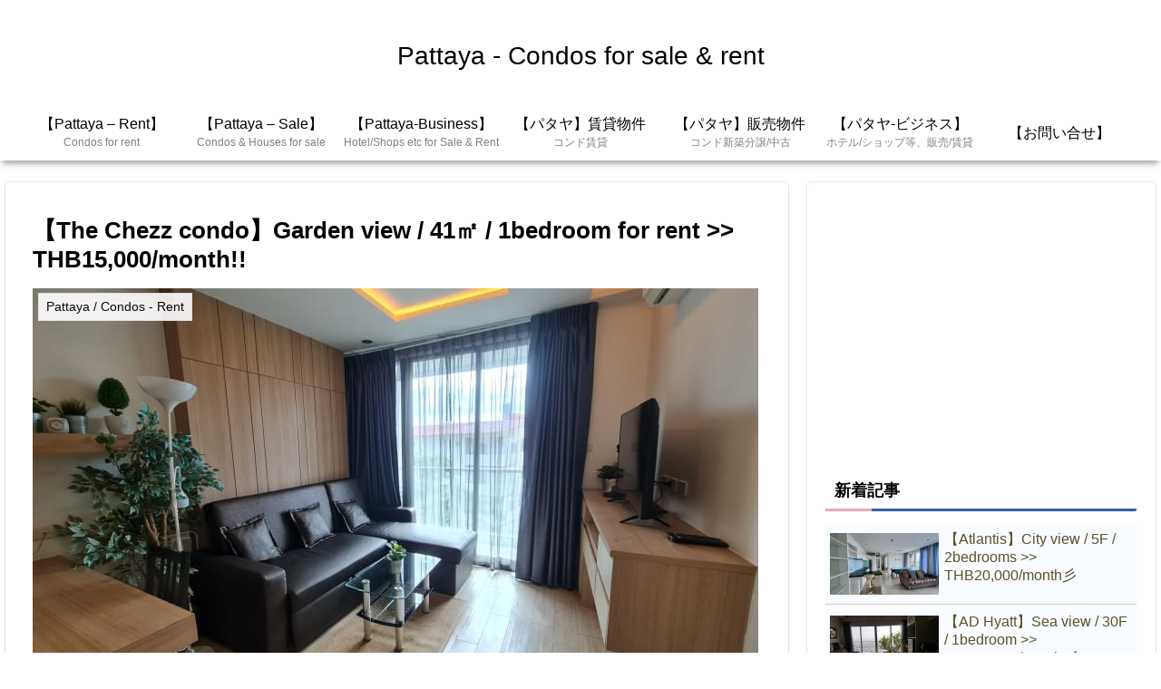

--- FILE ---
content_type: text/html; charset=utf-8
request_url: https://www.google.com/recaptcha/api2/aframe
body_size: 265
content:
<!DOCTYPE HTML><html><head><meta http-equiv="content-type" content="text/html; charset=UTF-8"></head><body><script nonce="L3W91niDMDpmTbw-puNLng">/** Anti-fraud and anti-abuse applications only. See google.com/recaptcha */ try{var clients={'sodar':'https://pagead2.googlesyndication.com/pagead/sodar?'};window.addEventListener("message",function(a){try{if(a.source===window.parent){var b=JSON.parse(a.data);var c=clients[b['id']];if(c){var d=document.createElement('img');d.src=c+b['params']+'&rc='+(localStorage.getItem("rc::a")?sessionStorage.getItem("rc::b"):"");window.document.body.appendChild(d);sessionStorage.setItem("rc::e",parseInt(sessionStorage.getItem("rc::e")||0)+1);localStorage.setItem("rc::h",'1768812332793');}}}catch(b){}});window.parent.postMessage("_grecaptcha_ready", "*");}catch(b){}</script></body></html>

--- FILE ---
content_type: application/javascript; charset=utf-8;
request_url: http://dalc.valuecommerce.com/app3?p=887072075&_s=http%3A%2F%2Fbkk-condo.com%2Fchezz-4f-1bed-n-3%2F&vf=iVBORw0KGgoAAAANSUhEUgAAAAMAAAADCAYAAABWKLW%2FAAAAMElEQVQYV2NkFGP4nxH%2BnuHQZFEGxsVaQv8v32xhmNKew8C4kavrf%2Bi5fwxfNSoYACHkD8HGQ2cuAAAAAElFTkSuQmCC
body_size: 974
content:
vc_linkswitch_callback({"t":"696def2b","r":"aW3vKwANergSdgOWCooD7AqKCJSkKQ","ub":"aW3vKwAEoyoSdgOWCooCsQqKBtiI%2Bw%3D%3D","vcid":"kTllTEeHSGu5Ia_7tMbvJ07wf0hpqtZMlFHMbNmMqlO1ymtbAiyIEw","vcpub":"0.883384","www.expedia.co.jp":{"a":"2438503","m":"2382533","g":"d51e7473d0","sp":"eapid%3D0-28%26affcid%3Djp.network.valuecommerce.general_mylink."},"l":4,"p":887072075,"s":3579883,"service.expedia.co.jp":{"a":"2438503","m":"2382533","g":"d51e7473d0","sp":"eapid%3D0-28%26affcid%3Djp.network.valuecommerce.general_mylink."},"welove.expedia.co.jp":{"a":"2438503","m":"2382533","g":"d51e7473d0","sp":"eapid%3D0-28%26affcid%3Djp.network.valuecommerce.general_mylink."},"www.netmile.co.jp":{"a":"2438503","m":"2382533","g":"d51e7473d0","sp":"eapid%3D0-28%26affcid%3Djp.network.valuecommerce.general_mylink."}})